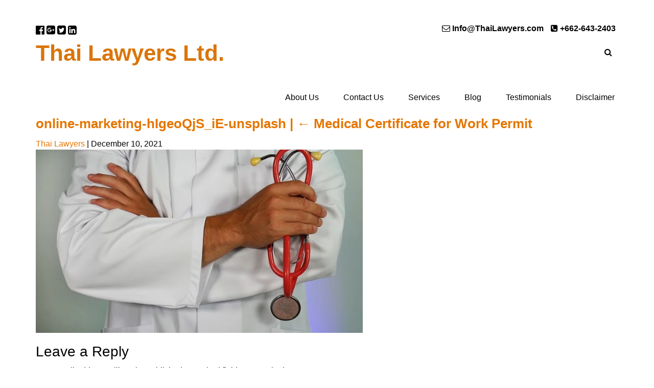

--- FILE ---
content_type: text/html; charset=UTF-8
request_url: https://thailawyers.com/medical-certificate-for-work-permit/online-marketing-higeoqjs_ie-unsplash/
body_size: 12930
content:
<!DOCTYPE html>
<html lang="en-US">
<head>
<script type="text/javascript">
	(function(i,s,o,g,r,a,m){i['GoogleAnalyticsObject']=r;i[r]=i[r]||function(){
	(i[r].q=i[r].q||[]).push(arguments)},i[r].l=1*new Date();a=s.createElement(o),
	m=s.getElementsByTagName(o)[0];a.async=1;a.src=g;m.parentNode.insertBefore(a,m)
	})(window,document,'script','//www.google-analytics.com/analytics.js','ga');
	ga('create', 'UA-26469667-8', 'auto');
 
	ga('send', 'pageview');
</script>
	<meta charset="UTF-8" />
	<meta name="viewport" content="width=device-width, initial-scale=1.0">
	<link rel="apple-touch-icon" sizes="57x57" href="https://thailawyers.com/wp-content/themes/thailawyers/favicon/apple-icon-57x57.png">
	<link rel="apple-touch-icon" sizes="60x60" href="https://thailawyers.com/wp-content/themes/thailawyers/favicon/apple-icon-60x60.png">
	<link rel="apple-touch-icon" sizes="72x72" href="https://thailawyers.com/wp-content/themes/thailawyers/favicon/apple-icon-72x72.png">
	<link rel="apple-touch-icon" sizes="76x76" href="https://thailawyers.com/wp-content/themes/thailawyers/favicon/apple-icon-76x76.png">
	<link rel="apple-touch-icon" sizes="114x114" href="https://thailawyers.com/wp-content/themes/thailawyers/favicon/apple-icon-114x114.png">
	<link rel="apple-touch-icon" sizes="120x120" href="https://thailawyers.com/wp-content/themes/thailawyers/favicon/apple-icon-120x120.png">
	<link rel="apple-touch-icon" sizes="144x144" href="https://thailawyers.com/wp-content/themes/thailawyers/favicon/apple-icon-144x144.png">
	<link rel="apple-touch-icon" sizes="152x152" href="https://thailawyers.com/wp-content/themes/thailawyers/favicon/apple-icon-152x152.png">
	<link rel="apple-touch-icon" sizes="180x180" href="https://thailawyers.com/wp-content/themes/thailawyers/favicon/apple-icon-180x180.png">
	<link rel="icon" type="image/png" sizes="192x192"  href="https://thailawyers.com/wp-content/themes/thailawyers/favicon/android-icon-192x192.png">
	<link rel="icon" type="image/png" sizes="32x32" href="https://thailawyers.com/wp-content/themes/thailawyers/favicon/favicon-32x32.png">
	<link rel="icon" type="image/png" sizes="96x96" href="https://thailawyers.com/wp-content/themes/thailawyers/favicon/favicon-96x96.png">
	<link rel="icon" type="image/png" sizes="16x16" href="https://thailawyers.com/wp-content/themes/thailawyers/favicon/favicon-16x16.png">
	<link rel="manifest" href="https://thailawyers.com/wp-content/themes/thailawyers/favicon/manifest.json">
	<meta name="msapplication-TileColor" content="#ffffff">
	<meta name="msapplication-TileImage" content="https://thailawyers.com/wp-content/themes/thailawyers/favicon/ms-icon-144x144.png">
	<meta name="theme-color" content="#ffffff">
  
	<script type="text/javascript" src="https://cdnjs.cloudflare.com/ajax/libs/jquery/3.1.0/jquery.min.js"></script>
	<script>!function(e,c){e[c]=e[c]+(e[c]&&" ")+"quform-js"}(document.documentElement,"className");</script><meta name='robots' content='index, follow, max-image-preview:large, max-snippet:-1, max-video-preview:-1' />

	<!-- This site is optimized with the Yoast SEO plugin v26.7 - https://yoast.com/wordpress/plugins/seo/ -->
	<title>online-marketing-hIgeoQjS_iE-unsplash - Thai Lawyers</title>
	<link rel="canonical" href="https://thailawyers.com/medical-certificate-for-work-permit/online-marketing-higeoqjs_ie-unsplash/" />
	<meta property="og:locale" content="en_US" />
	<meta property="og:type" content="article" />
	<meta property="og:title" content="online-marketing-hIgeoQjS_iE-unsplash - Thai Lawyers" />
	<meta property="og:url" content="https://thailawyers.com/medical-certificate-for-work-permit/online-marketing-higeoqjs_ie-unsplash/" />
	<meta property="og:site_name" content="Thai Lawyers" />
	<meta property="og:image" content="https://thailawyers.com/medical-certificate-for-work-permit/online-marketing-higeoqjs_ie-unsplash" />
	<meta property="og:image:width" content="750" />
	<meta property="og:image:height" content="421" />
	<meta property="og:image:type" content="image/jpeg" />
	<meta name="twitter:card" content="summary_large_image" />
	<script type="application/ld+json" class="yoast-schema-graph">{"@context":"https://schema.org","@graph":[{"@type":"WebPage","@id":"https://thailawyers.com/medical-certificate-for-work-permit/online-marketing-higeoqjs_ie-unsplash/","url":"https://thailawyers.com/medical-certificate-for-work-permit/online-marketing-higeoqjs_ie-unsplash/","name":"online-marketing-hIgeoQjS_iE-unsplash - Thai Lawyers","isPartOf":{"@id":"https://thailawyers.com/#website"},"primaryImageOfPage":{"@id":"https://thailawyers.com/medical-certificate-for-work-permit/online-marketing-higeoqjs_ie-unsplash/#primaryimage"},"image":{"@id":"https://thailawyers.com/medical-certificate-for-work-permit/online-marketing-higeoqjs_ie-unsplash/#primaryimage"},"thumbnailUrl":"https://thailawyers.com/wp-content/uploads/2021/12/online-marketing-hIgeoQjS_iE-unsplash.jpg","datePublished":"2021-12-10T06:40:40+00:00","breadcrumb":{"@id":"https://thailawyers.com/medical-certificate-for-work-permit/online-marketing-higeoqjs_ie-unsplash/#breadcrumb"},"inLanguage":"en-US","potentialAction":[{"@type":"ReadAction","target":["https://thailawyers.com/medical-certificate-for-work-permit/online-marketing-higeoqjs_ie-unsplash/"]}]},{"@type":"ImageObject","inLanguage":"en-US","@id":"https://thailawyers.com/medical-certificate-for-work-permit/online-marketing-higeoqjs_ie-unsplash/#primaryimage","url":"https://thailawyers.com/wp-content/uploads/2021/12/online-marketing-hIgeoQjS_iE-unsplash.jpg","contentUrl":"https://thailawyers.com/wp-content/uploads/2021/12/online-marketing-hIgeoQjS_iE-unsplash.jpg","width":750,"height":421},{"@type":"BreadcrumbList","@id":"https://thailawyers.com/medical-certificate-for-work-permit/online-marketing-higeoqjs_ie-unsplash/#breadcrumb","itemListElement":[{"@type":"ListItem","position":1,"name":"Home","item":"https://thailawyers.com/"},{"@type":"ListItem","position":2,"name":"Medical Certificate for Work Permit","item":"https://thailawyers.com/medical-certificate-for-work-permit/"},{"@type":"ListItem","position":3,"name":"online-marketing-hIgeoQjS_iE-unsplash"}]},{"@type":"WebSite","@id":"https://thailawyers.com/#website","url":"https://thailawyers.com/","name":"Thai Lawyers","description":"Lawyers for BOI, foreign business and company regsitration","potentialAction":[{"@type":"SearchAction","target":{"@type":"EntryPoint","urlTemplate":"https://thailawyers.com/?s={search_term_string}"},"query-input":{"@type":"PropertyValueSpecification","valueRequired":true,"valueName":"search_term_string"}}],"inLanguage":"en-US"}]}</script>
	<!-- / Yoast SEO plugin. -->


<link rel="alternate" type="application/rss+xml" title="Thai Lawyers &raquo; Feed" href="https://thailawyers.com/feed/" />
<link rel="alternate" type="application/rss+xml" title="Thai Lawyers &raquo; Comments Feed" href="https://thailawyers.com/comments/feed/" />
<link rel="alternate" type="application/rss+xml" title="Thai Lawyers &raquo; online-marketing-hIgeoQjS_iE-unsplash Comments Feed" href="https://thailawyers.com/medical-certificate-for-work-permit/online-marketing-higeoqjs_ie-unsplash/feed/" />
<link rel="alternate" title="oEmbed (JSON)" type="application/json+oembed" href="https://thailawyers.com/wp-json/oembed/1.0/embed?url=https%3A%2F%2Fthailawyers.com%2Fmedical-certificate-for-work-permit%2Fonline-marketing-higeoqjs_ie-unsplash%2F" />
<link rel="alternate" title="oEmbed (XML)" type="text/xml+oembed" href="https://thailawyers.com/wp-json/oembed/1.0/embed?url=https%3A%2F%2Fthailawyers.com%2Fmedical-certificate-for-work-permit%2Fonline-marketing-higeoqjs_ie-unsplash%2F&#038;format=xml" />
		<!-- This site uses the Google Analytics by ExactMetrics plugin v8.11.1 - Using Analytics tracking - https://www.exactmetrics.com/ -->
		<!-- Note: ExactMetrics is not currently configured on this site. The site owner needs to authenticate with Google Analytics in the ExactMetrics settings panel. -->
					<!-- No tracking code set -->
				<!-- / Google Analytics by ExactMetrics -->
		<style id='wp-img-auto-sizes-contain-inline-css' type='text/css'>
img:is([sizes=auto i],[sizes^="auto," i]){contain-intrinsic-size:3000px 1500px}
/*# sourceURL=wp-img-auto-sizes-contain-inline-css */
</style>

<style id='wp-emoji-styles-inline-css' type='text/css'>

	img.wp-smiley, img.emoji {
		display: inline !important;
		border: none !important;
		box-shadow: none !important;
		height: 1em !important;
		width: 1em !important;
		margin: 0 0.07em !important;
		vertical-align: -0.1em !important;
		background: none !important;
		padding: 0 !important;
	}
/*# sourceURL=wp-emoji-styles-inline-css */
</style>
<link rel='stylesheet' id='wp-block-library-css' href='https://thailawyers.com/wp-includes/css/dist/block-library/style.min.css?ver=6.9' type='text/css' media='all' />
<style id='global-styles-inline-css' type='text/css'>
:root{--wp--preset--aspect-ratio--square: 1;--wp--preset--aspect-ratio--4-3: 4/3;--wp--preset--aspect-ratio--3-4: 3/4;--wp--preset--aspect-ratio--3-2: 3/2;--wp--preset--aspect-ratio--2-3: 2/3;--wp--preset--aspect-ratio--16-9: 16/9;--wp--preset--aspect-ratio--9-16: 9/16;--wp--preset--color--black: #000000;--wp--preset--color--cyan-bluish-gray: #abb8c3;--wp--preset--color--white: #ffffff;--wp--preset--color--pale-pink: #f78da7;--wp--preset--color--vivid-red: #cf2e2e;--wp--preset--color--luminous-vivid-orange: #ff6900;--wp--preset--color--luminous-vivid-amber: #fcb900;--wp--preset--color--light-green-cyan: #7bdcb5;--wp--preset--color--vivid-green-cyan: #00d084;--wp--preset--color--pale-cyan-blue: #8ed1fc;--wp--preset--color--vivid-cyan-blue: #0693e3;--wp--preset--color--vivid-purple: #9b51e0;--wp--preset--gradient--vivid-cyan-blue-to-vivid-purple: linear-gradient(135deg,rgb(6,147,227) 0%,rgb(155,81,224) 100%);--wp--preset--gradient--light-green-cyan-to-vivid-green-cyan: linear-gradient(135deg,rgb(122,220,180) 0%,rgb(0,208,130) 100%);--wp--preset--gradient--luminous-vivid-amber-to-luminous-vivid-orange: linear-gradient(135deg,rgb(252,185,0) 0%,rgb(255,105,0) 100%);--wp--preset--gradient--luminous-vivid-orange-to-vivid-red: linear-gradient(135deg,rgb(255,105,0) 0%,rgb(207,46,46) 100%);--wp--preset--gradient--very-light-gray-to-cyan-bluish-gray: linear-gradient(135deg,rgb(238,238,238) 0%,rgb(169,184,195) 100%);--wp--preset--gradient--cool-to-warm-spectrum: linear-gradient(135deg,rgb(74,234,220) 0%,rgb(151,120,209) 20%,rgb(207,42,186) 40%,rgb(238,44,130) 60%,rgb(251,105,98) 80%,rgb(254,248,76) 100%);--wp--preset--gradient--blush-light-purple: linear-gradient(135deg,rgb(255,206,236) 0%,rgb(152,150,240) 100%);--wp--preset--gradient--blush-bordeaux: linear-gradient(135deg,rgb(254,205,165) 0%,rgb(254,45,45) 50%,rgb(107,0,62) 100%);--wp--preset--gradient--luminous-dusk: linear-gradient(135deg,rgb(255,203,112) 0%,rgb(199,81,192) 50%,rgb(65,88,208) 100%);--wp--preset--gradient--pale-ocean: linear-gradient(135deg,rgb(255,245,203) 0%,rgb(182,227,212) 50%,rgb(51,167,181) 100%);--wp--preset--gradient--electric-grass: linear-gradient(135deg,rgb(202,248,128) 0%,rgb(113,206,126) 100%);--wp--preset--gradient--midnight: linear-gradient(135deg,rgb(2,3,129) 0%,rgb(40,116,252) 100%);--wp--preset--font-size--small: 13px;--wp--preset--font-size--medium: 20px;--wp--preset--font-size--large: 36px;--wp--preset--font-size--x-large: 42px;--wp--preset--spacing--20: 0.44rem;--wp--preset--spacing--30: 0.67rem;--wp--preset--spacing--40: 1rem;--wp--preset--spacing--50: 1.5rem;--wp--preset--spacing--60: 2.25rem;--wp--preset--spacing--70: 3.38rem;--wp--preset--spacing--80: 5.06rem;--wp--preset--shadow--natural: 6px 6px 9px rgba(0, 0, 0, 0.2);--wp--preset--shadow--deep: 12px 12px 50px rgba(0, 0, 0, 0.4);--wp--preset--shadow--sharp: 6px 6px 0px rgba(0, 0, 0, 0.2);--wp--preset--shadow--outlined: 6px 6px 0px -3px rgb(255, 255, 255), 6px 6px rgb(0, 0, 0);--wp--preset--shadow--crisp: 6px 6px 0px rgb(0, 0, 0);}:where(.is-layout-flex){gap: 0.5em;}:where(.is-layout-grid){gap: 0.5em;}body .is-layout-flex{display: flex;}.is-layout-flex{flex-wrap: wrap;align-items: center;}.is-layout-flex > :is(*, div){margin: 0;}body .is-layout-grid{display: grid;}.is-layout-grid > :is(*, div){margin: 0;}:where(.wp-block-columns.is-layout-flex){gap: 2em;}:where(.wp-block-columns.is-layout-grid){gap: 2em;}:where(.wp-block-post-template.is-layout-flex){gap: 1.25em;}:where(.wp-block-post-template.is-layout-grid){gap: 1.25em;}.has-black-color{color: var(--wp--preset--color--black) !important;}.has-cyan-bluish-gray-color{color: var(--wp--preset--color--cyan-bluish-gray) !important;}.has-white-color{color: var(--wp--preset--color--white) !important;}.has-pale-pink-color{color: var(--wp--preset--color--pale-pink) !important;}.has-vivid-red-color{color: var(--wp--preset--color--vivid-red) !important;}.has-luminous-vivid-orange-color{color: var(--wp--preset--color--luminous-vivid-orange) !important;}.has-luminous-vivid-amber-color{color: var(--wp--preset--color--luminous-vivid-amber) !important;}.has-light-green-cyan-color{color: var(--wp--preset--color--light-green-cyan) !important;}.has-vivid-green-cyan-color{color: var(--wp--preset--color--vivid-green-cyan) !important;}.has-pale-cyan-blue-color{color: var(--wp--preset--color--pale-cyan-blue) !important;}.has-vivid-cyan-blue-color{color: var(--wp--preset--color--vivid-cyan-blue) !important;}.has-vivid-purple-color{color: var(--wp--preset--color--vivid-purple) !important;}.has-black-background-color{background-color: var(--wp--preset--color--black) !important;}.has-cyan-bluish-gray-background-color{background-color: var(--wp--preset--color--cyan-bluish-gray) !important;}.has-white-background-color{background-color: var(--wp--preset--color--white) !important;}.has-pale-pink-background-color{background-color: var(--wp--preset--color--pale-pink) !important;}.has-vivid-red-background-color{background-color: var(--wp--preset--color--vivid-red) !important;}.has-luminous-vivid-orange-background-color{background-color: var(--wp--preset--color--luminous-vivid-orange) !important;}.has-luminous-vivid-amber-background-color{background-color: var(--wp--preset--color--luminous-vivid-amber) !important;}.has-light-green-cyan-background-color{background-color: var(--wp--preset--color--light-green-cyan) !important;}.has-vivid-green-cyan-background-color{background-color: var(--wp--preset--color--vivid-green-cyan) !important;}.has-pale-cyan-blue-background-color{background-color: var(--wp--preset--color--pale-cyan-blue) !important;}.has-vivid-cyan-blue-background-color{background-color: var(--wp--preset--color--vivid-cyan-blue) !important;}.has-vivid-purple-background-color{background-color: var(--wp--preset--color--vivid-purple) !important;}.has-black-border-color{border-color: var(--wp--preset--color--black) !important;}.has-cyan-bluish-gray-border-color{border-color: var(--wp--preset--color--cyan-bluish-gray) !important;}.has-white-border-color{border-color: var(--wp--preset--color--white) !important;}.has-pale-pink-border-color{border-color: var(--wp--preset--color--pale-pink) !important;}.has-vivid-red-border-color{border-color: var(--wp--preset--color--vivid-red) !important;}.has-luminous-vivid-orange-border-color{border-color: var(--wp--preset--color--luminous-vivid-orange) !important;}.has-luminous-vivid-amber-border-color{border-color: var(--wp--preset--color--luminous-vivid-amber) !important;}.has-light-green-cyan-border-color{border-color: var(--wp--preset--color--light-green-cyan) !important;}.has-vivid-green-cyan-border-color{border-color: var(--wp--preset--color--vivid-green-cyan) !important;}.has-pale-cyan-blue-border-color{border-color: var(--wp--preset--color--pale-cyan-blue) !important;}.has-vivid-cyan-blue-border-color{border-color: var(--wp--preset--color--vivid-cyan-blue) !important;}.has-vivid-purple-border-color{border-color: var(--wp--preset--color--vivid-purple) !important;}.has-vivid-cyan-blue-to-vivid-purple-gradient-background{background: var(--wp--preset--gradient--vivid-cyan-blue-to-vivid-purple) !important;}.has-light-green-cyan-to-vivid-green-cyan-gradient-background{background: var(--wp--preset--gradient--light-green-cyan-to-vivid-green-cyan) !important;}.has-luminous-vivid-amber-to-luminous-vivid-orange-gradient-background{background: var(--wp--preset--gradient--luminous-vivid-amber-to-luminous-vivid-orange) !important;}.has-luminous-vivid-orange-to-vivid-red-gradient-background{background: var(--wp--preset--gradient--luminous-vivid-orange-to-vivid-red) !important;}.has-very-light-gray-to-cyan-bluish-gray-gradient-background{background: var(--wp--preset--gradient--very-light-gray-to-cyan-bluish-gray) !important;}.has-cool-to-warm-spectrum-gradient-background{background: var(--wp--preset--gradient--cool-to-warm-spectrum) !important;}.has-blush-light-purple-gradient-background{background: var(--wp--preset--gradient--blush-light-purple) !important;}.has-blush-bordeaux-gradient-background{background: var(--wp--preset--gradient--blush-bordeaux) !important;}.has-luminous-dusk-gradient-background{background: var(--wp--preset--gradient--luminous-dusk) !important;}.has-pale-ocean-gradient-background{background: var(--wp--preset--gradient--pale-ocean) !important;}.has-electric-grass-gradient-background{background: var(--wp--preset--gradient--electric-grass) !important;}.has-midnight-gradient-background{background: var(--wp--preset--gradient--midnight) !important;}.has-small-font-size{font-size: var(--wp--preset--font-size--small) !important;}.has-medium-font-size{font-size: var(--wp--preset--font-size--medium) !important;}.has-large-font-size{font-size: var(--wp--preset--font-size--large) !important;}.has-x-large-font-size{font-size: var(--wp--preset--font-size--x-large) !important;}
/*# sourceURL=global-styles-inline-css */
</style>

<style id='classic-theme-styles-inline-css' type='text/css'>
/*! This file is auto-generated */
.wp-block-button__link{color:#fff;background-color:#32373c;border-radius:9999px;box-shadow:none;text-decoration:none;padding:calc(.667em + 2px) calc(1.333em + 2px);font-size:1.125em}.wp-block-file__button{background:#32373c;color:#fff;text-decoration:none}
/*# sourceURL=/wp-includes/css/classic-themes.min.css */
</style>
<link rel='stylesheet' id='rs-plugin-settings-css' href='https://thailawyers.com/wp-content/plugins/revslider/public/assets/css/rs6.css?ver=6.2.17' type='text/css' media='all' />
<style id='rs-plugin-settings-inline-css' type='text/css'>
#rs-demo-id {}
/*# sourceURL=rs-plugin-settings-inline-css */
</style>
<link rel='stylesheet' id='quform-css' href='https://thailawyers.com/wp-content/plugins/quform/cache/quform.css?ver=1768879902' type='text/css' media='all' />
<link rel='stylesheet' id='bsf-Defaults-css' href='https://thailawyers.com/wp-content/uploads/smile_fonts/Defaults/Defaults.css?ver=3.19.12' type='text/css' media='all' />
<script type="text/javascript" src="https://thailawyers.com/wp-includes/js/jquery/jquery.min.js?ver=3.7.1" id="jquery-core-js"></script>
<script type="text/javascript" src="https://thailawyers.com/wp-includes/js/jquery/jquery-migrate.min.js?ver=3.4.1" id="jquery-migrate-js"></script>
<script type="text/javascript" src="https://thailawyers.com/wp-content/plugins/revslider/public/assets/js/rbtools.min.js?ver=6.2.17" id="tp-tools-js"></script>
<script type="text/javascript" src="https://thailawyers.com/wp-content/plugins/revslider/public/assets/js/rs6.min.js?ver=6.2.17" id="revmin-js"></script>
<link rel="https://api.w.org/" href="https://thailawyers.com/wp-json/" /><link rel="alternate" title="JSON" type="application/json" href="https://thailawyers.com/wp-json/wp/v2/media/2381" /><link rel="EditURI" type="application/rsd+xml" title="RSD" href="https://thailawyers.com/xmlrpc.php?rsd" />
<meta name="generator" content="WordPress 6.9" />
<link rel='shortlink' href='https://thailawyers.com/?p=2381' />
<meta name="generator" content="Powered by WPBakery Page Builder - drag and drop page builder for WordPress."/>
<meta name="generator" content="Powered by Slider Revolution 6.2.17 - responsive, Mobile-Friendly Slider Plugin for WordPress with comfortable drag and drop interface." />
<script type="text/javascript">function setREVStartSize(e){
			//window.requestAnimationFrame(function() {				 
				window.RSIW = window.RSIW===undefined ? window.innerWidth : window.RSIW;	
				window.RSIH = window.RSIH===undefined ? window.innerHeight : window.RSIH;	
				try {								
					var pw = document.getElementById(e.c).parentNode.offsetWidth,
						newh;
					pw = pw===0 || isNaN(pw) ? window.RSIW : pw;
					e.tabw = e.tabw===undefined ? 0 : parseInt(e.tabw);
					e.thumbw = e.thumbw===undefined ? 0 : parseInt(e.thumbw);
					e.tabh = e.tabh===undefined ? 0 : parseInt(e.tabh);
					e.thumbh = e.thumbh===undefined ? 0 : parseInt(e.thumbh);
					e.tabhide = e.tabhide===undefined ? 0 : parseInt(e.tabhide);
					e.thumbhide = e.thumbhide===undefined ? 0 : parseInt(e.thumbhide);
					e.mh = e.mh===undefined || e.mh=="" || e.mh==="auto" ? 0 : parseInt(e.mh,0);		
					if(e.layout==="fullscreen" || e.l==="fullscreen") 						
						newh = Math.max(e.mh,window.RSIH);					
					else{					
						e.gw = Array.isArray(e.gw) ? e.gw : [e.gw];
						for (var i in e.rl) if (e.gw[i]===undefined || e.gw[i]===0) e.gw[i] = e.gw[i-1];					
						e.gh = e.el===undefined || e.el==="" || (Array.isArray(e.el) && e.el.length==0)? e.gh : e.el;
						e.gh = Array.isArray(e.gh) ? e.gh : [e.gh];
						for (var i in e.rl) if (e.gh[i]===undefined || e.gh[i]===0) e.gh[i] = e.gh[i-1];
											
						var nl = new Array(e.rl.length),
							ix = 0,						
							sl;					
						e.tabw = e.tabhide>=pw ? 0 : e.tabw;
						e.thumbw = e.thumbhide>=pw ? 0 : e.thumbw;
						e.tabh = e.tabhide>=pw ? 0 : e.tabh;
						e.thumbh = e.thumbhide>=pw ? 0 : e.thumbh;					
						for (var i in e.rl) nl[i] = e.rl[i]<window.RSIW ? 0 : e.rl[i];
						sl = nl[0];									
						for (var i in nl) if (sl>nl[i] && nl[i]>0) { sl = nl[i]; ix=i;}															
						var m = pw>(e.gw[ix]+e.tabw+e.thumbw) ? 1 : (pw-(e.tabw+e.thumbw)) / (e.gw[ix]);					
						newh =  (e.gh[ix] * m) + (e.tabh + e.thumbh);
					}				
					if(window.rs_init_css===undefined) window.rs_init_css = document.head.appendChild(document.createElement("style"));					
					document.getElementById(e.c).height = newh+"px";
					window.rs_init_css.innerHTML += "#"+e.c+"_wrapper { height: "+newh+"px }";				
				} catch(e){
					console.log("Failure at Presize of Slider:" + e)
				}					   
			//});
		  };</script>
		<style type="text/css" id="wp-custom-css">
			.responsive {
    width: 100%;
    height: auto;
}
		</style>
		<noscript><style> .wpb_animate_when_almost_visible { opacity: 1; }</style></noscript><link rel='stylesheet' id='js_composer_front-css' href='https://thailawyers.com/wp-content/plugins/js_composer/assets/css/js_composer.min.css?ver=6.10.0' type='text/css' media='all' />
</head>
<body class="attachment wp-singular attachment-template-default single single-attachment postid-2381 attachmentid-2381 attachment-jpeg wp-theme-thailawyers wpb-js-composer js-comp-ver-6.10.0 vc_responsive">
	<div id="wrapper" class="hfeed">
		<header id="header" role="banner"> 
			<div class="container">
				<div class="row">
				  <div class="col-md-6">
					<section id="branding">
            <div class="header-socials">
              <a href="https://www.facebook.com/pages/Thailand-Company-Registration/739278522792128/" /><i class="fa fa-facebook-official" aria-hidden="true"></i></a> <a href="https://plus.google.com/u/0/b/115906387606024079452/115906387606024079452" /><i class="fa fa-google-plus-square" aria-hidden="true"></i></a> <a href="https://twitter.com/LawyersofThai/" /><i class="fa fa-twitter-square" aria-hidden="true"></i></a> <a href="https://www.linkedin.com/company/thai-lawyers-ltd-?trk=biz-companies-cym/" /><i class="fa fa-linkedin-square" aria-hidden="true"></i></a>
     				 </div>
					  <div id="site-title">
						<a href="https://thailawyers.com" title="Thao Lawyers" class="brand">Thai Lawyers Ltd.</a>
					  </div>
					</section>
				  </div>
				  <div class="col-md-6 right-col">
            <div class="header-contacts">
              <a href="mailto:info@thailawyers.com"><i class="fa fa-envelope-o" aria-hidden="true"></i> Info@ThaiLawyers.com</a>
              <a href="tel:+6626432403"><i class="fa fa-phone-square" aria-hidden="true"></i> +662-643-2403</a>
            </div>
            <div class="search-btn">
<div class="search-trigger"></div>
<form role="search" method="get" id="searchform" class="searchform" action="https://thailawyers.com">
  <div>
    <input type="text" value="" name="s" id="s">
    <input type="submit" id="searchsubmit" value="Search">
  </div>
</form>
            </div>
				  </div>
				</div>
				<div class="main-menu-con">
					<div class="responsive-menu"></div>
					<div class="container">
						<nav id="menu" role="navigation">
							<div class="menu-main-menu-container"><ul id="menu-main-menu" class="menu"><li id="menu-item-1492" class="menu-item menu-item-type-post_type menu-item-object-page menu-item-1492"><a href="https://thailawyers.com/about-us/">About Us</a></li>
<li id="menu-item-1493" class="menu-item menu-item-type-post_type menu-item-object-page menu-item-1493"><a href="https://thailawyers.com/contact-us/">Contact Us</a></li>
<li id="menu-item-1494" class="menu-item menu-item-type-post_type menu-item-object-page menu-item-1494"><a href="https://thailawyers.com/services/">Services</a></li>
<li id="menu-item-1512" class="menu-item menu-item-type-post_type menu-item-object-page current_page_parent menu-item-1512"><a href="https://thailawyers.com/blog/">Blog</a></li>
<li id="menu-item-1495" class="menu-item menu-item-type-post_type menu-item-object-page menu-item-1495"><a href="https://thailawyers.com/boi-testimonials/">Testimonials</a></li>
<li id="menu-item-1513" class="menu-item menu-item-type-post_type menu-item-object-page menu-item-1513"><a href="https://thailawyers.com/disclaimer/">Disclaimer</a></li>
</ul></div>						</nav>
					</div>
				</div>
			</div>
		</header>
		<div class="container main-content-con"><section id="content" role="main">
<header class="header">
<h1 class="entry-title">online-marketing-hIgeoQjS_iE-unsplash <span class="meta-sep">|</span> <a href="https://thailawyers.com/medical-certificate-for-work-permit/" title="Return to Medical Certificate for Work Permit" rev="attachment"><span class="meta-nav">&larr; </span>Medical Certificate for Work Permit</a></h1> <section class="entry-meta">
<span class="author vcard"><a href="https://thailawyers.com/author/lawyers-admin/" title="Posts by Thai Lawyers" rel="author">Thai Lawyers</a></span>
<span class="meta-sep"> | </span>
<span class="entry-date">December 10, 2021</span>
</section></header>
<article id="post-2381" class="post-2381 attachment type-attachment status-inherit hentry">
<header class="header">
<nav id="nav-above" class="navigation" role="navigation">
<div class="nav-previous"></div>
<div class="nav-next"></div>
</nav>
</header>
<section class="entry-content">
<div class="entry-attachment">
<p class="attachment"><a href="https://thailawyers.com/wp-content/uploads/2021/12/online-marketing-hIgeoQjS_iE-unsplash.jpg" title="online-marketing-hIgeoQjS_iE-unsplash" rel="attachment"><img src="https://thailawyers.com/wp-content/uploads/2021/12/online-marketing-hIgeoQjS_iE-unsplash.jpg" width="640" height="359" class="attachment-medium" alt="" /></a></p>
</div>
<div class="entry-caption"></div>
</section>
</article>
<section id="comments">
	<div id="respond" class="comment-respond">
		<h3 id="reply-title" class="comment-reply-title">Leave a Reply <small><a rel="nofollow" id="cancel-comment-reply-link" href="/medical-certificate-for-work-permit/online-marketing-higeoqjs_ie-unsplash/#respond" style="display:none;">Cancel reply</a></small></h3><form action="https://thailawyers.com/wp-comments-post.php" method="post" id="commentform" class="comment-form"><p class="comment-notes"><span id="email-notes">Your email address will not be published.</span> <span class="required-field-message">Required fields are marked <span class="required">*</span></span></p><p class="comment-form-comment"><label for="comment">Comment <span class="required">*</span></label> <textarea id="comment" name="comment" cols="45" rows="8" maxlength="65525" required="required"></textarea></p><p class="comment-form-author"><label for="author">Name <span class="required">*</span></label> <input id="author" name="author" type="text" value="" size="30" maxlength="245" autocomplete="name" required="required" /></p>
<p class="comment-form-email"><label for="email">Email <span class="required">*</span></label> <input id="email" name="email" type="text" value="" size="30" maxlength="100" aria-describedby="email-notes" autocomplete="email" required="required" /></p>
<p class="comment-form-url"><label for="url">Website</label> <input id="url" name="url" type="text" value="" size="30" maxlength="200" autocomplete="url" /></p>
<p class="comment-form-cookies-consent"><input id="wp-comment-cookies-consent" name="wp-comment-cookies-consent" type="checkbox" value="yes" /> <label for="wp-comment-cookies-consent">Save my name, email, and website in this browser for the next time I comment.</label></p>
<p class="form-submit"><input name="submit" type="submit" id="submit" class="submit" value="Post Comment" /> <input type='hidden' name='comment_post_ID' value='2381' id='comment_post_ID' />
<input type='hidden' name='comment_parent' id='comment_parent' value='0' />
</p></form>	</div><!-- #respond -->
	</section></section>
<aside id="sidebar" role="complementary">
<div id="primary" class="widget-area">
<ul class="xoxo">

		<li id="recent-posts-2" class="widget-container widget_recent_entries">
		<h3 class="widget-title">Recent Articles</h3>
		<ul>
											<li>
					<a href="https://thailawyers.com/investment-in-electric-vehicle-battery-service-centers-in-thailand/"><strong>Investment in Electric Vehicle Battery Service Centers in Thailand</strong></a>
									</li>
											<li>
					<a href="https://thailawyers.com/thailand-visa-exemption-60-days-permit-of-stay/"><strong>Thailand Visa Exemption (60 days permit of stay)</strong></a>
									</li>
											<li>
					<a href="https://thailawyers.com/boi-promotion-for-modification-of-software-digital-platforms-or-digital-content/"><strong>BOI Promotion for Modification of Software, Digital Platforms or Digital Content</strong></a>
									</li>
											<li>
					<a href="https://thailawyers.com/manufacture-of-machinery-equipment-and-parts-and-or-repair-of-mould-and-die/">Manufacture of Machinery, Equipment and Parts And/or Repair of Mould and Die</a>
									</li>
											<li>
					<a href="https://thailawyers.com/types-of-health-massage-and-health-spa-businesses/"><strong>Types of Health Massage and Health Spa Businesses</strong></a>
									</li>
					</ul>

		</li><li id="categories-2" class="widget-container widget_categories"><h3 class="widget-title">Articles by Categories</h3>
			<ul>
					<li class="cat-item cat-item-1"><a href="https://thailawyers.com/category/doing-business-in-thailand/">Doing Business in Thailand</a>
</li>
	<li class="cat-item cat-item-10"><a href="https://thailawyers.com/category/factories-in-thailand/">Factories in Thailand</a>
</li>
	<li class="cat-item cat-item-5"><a href="https://thailawyers.com/category/foreign-business-in-thailand/">Foreign Business in Thailand</a>
</li>
	<li class="cat-item cat-item-8"><a href="https://thailawyers.com/category/land-ownership-by-foreigners/">Land Ownership by Foreigners</a>
</li>
	<li class="cat-item cat-item-9"><a href="https://thailawyers.com/category/thai-limited-company/">Thai Limited Company</a>
</li>
	<li class="cat-item cat-item-4"><a href="https://thailawyers.com/category/thailand-boi/">Thailand BOI</a>
</li>
	<li class="cat-item cat-item-7"><a href="https://thailawyers.com/category/thailand-labor-law/">Thailand Labour Law</a>
</li>
	<li class="cat-item cat-item-6"><a href="https://thailawyers.com/category/work-permit-and-visa/">Work Permit and Visa</a>
</li>
			</ul>

			</li></ul>
</div>
</aside>			<div class="clear"></div>
		</div>
		<footer id="footer" role="contentinfo">
			<div class="container">
				<section class="wpb-content-wrapper"><div class="vc_row wpb_row vc_row-fluid"><div class="wpb_column vc_column_container vc_col-sm-12"><div class="vc_column-inner"><div class="wpb_wrapper"><div  class="vc_wp_custommenu wpb_content_element"><div class="widget widget_nav_menu"><div class="menu-main-menu-container"><ul id="menu-main-menu-1" class="menu"><li class="menu-item menu-item-type-post_type menu-item-object-page menu-item-1492"><a href="https://thailawyers.com/about-us/">About Us</a></li>
<li class="menu-item menu-item-type-post_type menu-item-object-page menu-item-1493"><a href="https://thailawyers.com/contact-us/">Contact Us</a></li>
<li class="menu-item menu-item-type-post_type menu-item-object-page menu-item-1494"><a href="https://thailawyers.com/services/">Services</a></li>
<li class="menu-item menu-item-type-post_type menu-item-object-page current_page_parent menu-item-1512"><a href="https://thailawyers.com/blog/">Blog</a></li>
<li class="menu-item menu-item-type-post_type menu-item-object-page menu-item-1495"><a href="https://thailawyers.com/boi-testimonials/">Testimonials</a></li>
<li class="menu-item menu-item-type-post_type menu-item-object-page menu-item-1513"><a href="https://thailawyers.com/disclaimer/">Disclaimer</a></li>
</ul></div></div></div></div></div></div></div><div class="vc_row wpb_row vc_row-fluid"><div class="wpb_column vc_column_container vc_col-sm-6"><div class="vc_column-inner"><div class="wpb_wrapper">
	<div class="wpb_text_column wpb_content_element " >
		<div class="wpb_wrapper">
			<div class="row">
<div class="col-xs-1"><i class="fa fa-map-marker"> </i></div>
<div class="col-xs-11"><strong style="font-size: 18px;"> 65/62 Chamnan Phenjati Business Center Building,</strong><br />
<strong style="font-size: 18px;">6th Floor, Rama 9 Road, Huaykwang,</strong><br />
<strong style="font-size: 18px;">Bangkok 10310, Thailand</strong></div>
</div>
<div class="row">
<div class="col-xs-1"><i class="fa fa-phone-square"> </i></div>
<div class="col-xs-11"><strong style="font-size: 17px;"><a href="tel:+6626432124">+662-643-2124</a>, <a href="tel:+6626432403">+662-643-2403</a></strong></div>
</div>
<div class="row">
<div class="col-xs-1"><i class="fa fa-envelope-square"> </i></div>
<div class="col-xs-11"><strong style="font-size: 17px;"><a href="mailto:info@thailawyers.com">Info@ThaiLawyers.com</a></strong></div>
</div>

		</div>
	</div>
</div></div></div><div class="right-col wpb_column vc_column_container vc_col-sm-6"><div class="vc_column-inner"><div class="wpb_wrapper">
	<div class="wpb_raw_code wpb_content_element wpb_raw_html" >
		<div class="wpb_wrapper">
			<div class="header-socials">
					  <a href="https://www.facebook.com/pages/Thailand-Company-Registration/739278522792128"><i class="fa fa-facebook-official" aria-hidden="true"></i></a> <a href="https://plus.google.com/u/0/b/115906387606024079452/115906387606024079452/"><i class="fa fa-google-plus-square" aria-hidden="true"></i></a> <a href="https://twitter.com/LawyersofThai/"><i class="fa fa-twitter-square" aria-hidden="true"></i></a> <a href="https://www.linkedin.com/company/thai-lawyers-ltd-?trk=biz-companies-cym/"><i class="fa fa-linkedin-square" aria-hidden="true"></i></a>
					 </div>
		</div>
	</div>

	<div class="wpb_text_column wpb_content_element " >
		<div class="wpb_wrapper">
			<div id="site-title"><a class="brand" title="Thao Lawyers" href="https://thailawyers.com">Thai Lawyers Ltd.</a></div>

		</div>
	</div>
</div></div></div></div><div data-vc-full-width="true" data-vc-full-width-init="false" class="vc_row wpb_row vc_row-fluid copyrights"><div class="wpb_column vc_column_container vc_col-sm-12"><div class="vc_column-inner"><div class="wpb_wrapper">
	<div class="wpb_text_column wpb_content_element " >
		<div class="wpb_wrapper">
			<p style="text-align: center; font-size: 12px; margin: 0;">Copyrights © 2016. Thai Lawyers All Rights Reserved. <a href="http://moveaheadmedia.co.th/web-design.php" rel="nofollow">Web Design by Move Ahead Media </a> &#8211; <a href="http://moveaheadmedia.co.th/" rel="nofollow">SEO Company Bangkok</a></p>

		</div>
	</div>
</div></div></div></div><div class="vc_row-full-width vc_clearfix"></div>
</section>			</div>
		</footer>
	</div>
	<script type="speculationrules">
{"prefetch":[{"source":"document","where":{"and":[{"href_matches":"/*"},{"not":{"href_matches":["/wp-*.php","/wp-admin/*","/wp-content/uploads/*","/wp-content/*","/wp-content/plugins/*","/wp-content/themes/thailawyers/*","/*\\?(.+)"]}},{"not":{"selector_matches":"a[rel~=\"nofollow\"]"}},{"not":{"selector_matches":".no-prefetch, .no-prefetch a"}}]},"eagerness":"conservative"}]}
</script>
<script type="text/javascript" id="quform-js-extra">
/* <![CDATA[ */
var quformL10n = [];
quformL10n = {"pluginUrl":"https:\/\/thailawyers.com\/wp-content\/plugins\/quform","ajaxUrl":"https:\/\/thailawyers.com\/wp-admin\/admin-ajax.php","ajaxError":"Ajax error","errorMessageTitle":"There was a problem","removeFile":"Remove","supportPageCaching":true};
//# sourceURL=quform-js-extra
/* ]]> */
</script>
<script type="text/javascript" src="https://thailawyers.com/wp-content/plugins/quform/cache/quform.js?ver=1768879902" id="quform-js"></script>
<script type="text/javascript" src="https://thailawyers.com/wp-includes/js/comment-reply.min.js?ver=6.9" id="comment-reply-js" async="async" data-wp-strategy="async" fetchpriority="low"></script>
<script type="text/javascript" src="https://thailawyers.com/wp-content/plugins/js_composer/assets/js/dist/js_composer_front.min.js?ver=6.10.0" id="wpb_composer_front_js-js"></script>
<script id="wp-emoji-settings" type="application/json">
{"baseUrl":"https://s.w.org/images/core/emoji/17.0.2/72x72/","ext":".png","svgUrl":"https://s.w.org/images/core/emoji/17.0.2/svg/","svgExt":".svg","source":{"concatemoji":"https://thailawyers.com/wp-includes/js/wp-emoji-release.min.js?ver=6.9"}}
</script>
<script type="module">
/* <![CDATA[ */
/*! This file is auto-generated */
const a=JSON.parse(document.getElementById("wp-emoji-settings").textContent),o=(window._wpemojiSettings=a,"wpEmojiSettingsSupports"),s=["flag","emoji"];function i(e){try{var t={supportTests:e,timestamp:(new Date).valueOf()};sessionStorage.setItem(o,JSON.stringify(t))}catch(e){}}function c(e,t,n){e.clearRect(0,0,e.canvas.width,e.canvas.height),e.fillText(t,0,0);t=new Uint32Array(e.getImageData(0,0,e.canvas.width,e.canvas.height).data);e.clearRect(0,0,e.canvas.width,e.canvas.height),e.fillText(n,0,0);const a=new Uint32Array(e.getImageData(0,0,e.canvas.width,e.canvas.height).data);return t.every((e,t)=>e===a[t])}function p(e,t){e.clearRect(0,0,e.canvas.width,e.canvas.height),e.fillText(t,0,0);var n=e.getImageData(16,16,1,1);for(let e=0;e<n.data.length;e++)if(0!==n.data[e])return!1;return!0}function u(e,t,n,a){switch(t){case"flag":return n(e,"\ud83c\udff3\ufe0f\u200d\u26a7\ufe0f","\ud83c\udff3\ufe0f\u200b\u26a7\ufe0f")?!1:!n(e,"\ud83c\udde8\ud83c\uddf6","\ud83c\udde8\u200b\ud83c\uddf6")&&!n(e,"\ud83c\udff4\udb40\udc67\udb40\udc62\udb40\udc65\udb40\udc6e\udb40\udc67\udb40\udc7f","\ud83c\udff4\u200b\udb40\udc67\u200b\udb40\udc62\u200b\udb40\udc65\u200b\udb40\udc6e\u200b\udb40\udc67\u200b\udb40\udc7f");case"emoji":return!a(e,"\ud83e\u1fac8")}return!1}function f(e,t,n,a){let r;const o=(r="undefined"!=typeof WorkerGlobalScope&&self instanceof WorkerGlobalScope?new OffscreenCanvas(300,150):document.createElement("canvas")).getContext("2d",{willReadFrequently:!0}),s=(o.textBaseline="top",o.font="600 32px Arial",{});return e.forEach(e=>{s[e]=t(o,e,n,a)}),s}function r(e){var t=document.createElement("script");t.src=e,t.defer=!0,document.head.appendChild(t)}a.supports={everything:!0,everythingExceptFlag:!0},new Promise(t=>{let n=function(){try{var e=JSON.parse(sessionStorage.getItem(o));if("object"==typeof e&&"number"==typeof e.timestamp&&(new Date).valueOf()<e.timestamp+604800&&"object"==typeof e.supportTests)return e.supportTests}catch(e){}return null}();if(!n){if("undefined"!=typeof Worker&&"undefined"!=typeof OffscreenCanvas&&"undefined"!=typeof URL&&URL.createObjectURL&&"undefined"!=typeof Blob)try{var e="postMessage("+f.toString()+"("+[JSON.stringify(s),u.toString(),c.toString(),p.toString()].join(",")+"));",a=new Blob([e],{type:"text/javascript"});const r=new Worker(URL.createObjectURL(a),{name:"wpTestEmojiSupports"});return void(r.onmessage=e=>{i(n=e.data),r.terminate(),t(n)})}catch(e){}i(n=f(s,u,c,p))}t(n)}).then(e=>{for(const n in e)a.supports[n]=e[n],a.supports.everything=a.supports.everything&&a.supports[n],"flag"!==n&&(a.supports.everythingExceptFlag=a.supports.everythingExceptFlag&&a.supports[n]);var t;a.supports.everythingExceptFlag=a.supports.everythingExceptFlag&&!a.supports.flag,a.supports.everything||((t=a.source||{}).concatemoji?r(t.concatemoji):t.wpemoji&&t.twemoji&&(r(t.twemoji),r(t.wpemoji)))});
//# sourceURL=https://thailawyers.com/wp-includes/js/wp-emoji-loader.min.js
/* ]]> */
</script>
	<link href='https://fonts.googleapis.com/css?family=Montserrat:400,700' rel='stylesheet' type='text/css'>
	<link rel="stylesheet" href="https://cdnjs.cloudflare.com/ajax/libs/font-awesome/4.6.3/css/font-awesome.min.css">
	<link rel="stylesheet" href="https://cdnjs.cloudflare.com/ajax/libs/SlickNav/1.0.7/slicknav.min.css">
	<link rel="stylesheet" href="https://thailawyers.com/wp-content/themes/thailawyers/bootstrap/css/bootstrap.min.css">
	<link rel="stylesheet" href="https://thailawyers.com/wp-content/themes/thailawyers/bootstrap/css/bootstrap-theme.min.css">
	<link rel="stylesheet" type="text/css" href="https://thailawyers.com/wp-content/themes/thailawyers/style.css" />
	
	<script type="text/javascript" src="https://thailawyers.com/wp-content/themes/thailawyers/bootstrap/js/bootstrap.min.js"></script>
	<script type="text/javascript" src="https://cdnjs.cloudflare.com/ajax/libs/SlickNav/1.0.7/jquery.slicknav.min.js"></script>
	<script type="text/javascript" src="https://thailawyers.com/wp-content/themes/thailawyers/script.js"></script>
</body>
</html>

<!-- Page cached by LiteSpeed Cache 7.7 on 2026-01-27 07:38:28 -->

--- FILE ---
content_type: text/css
request_url: https://thailawyers.com/wp-content/themes/thailawyers/style.css
body_size: 2170
content:
/*
Theme Name: Thai Lawyers
Author: MoveAheadMedia
Author URI: http://moveaheadmedia.com/
Version: 1.0.0
*/
a, a:hover{
    text-decoration: none;
}
#header a {
    color: #000;
    font-weight: 900;
    text-decoration: none;
}
#branding {
    padding: 35px 0px;
}
#site-title a {
    display: block;
}
#site-title img {
    display: block;
    max-width: 100%;
    width: auto;
    height: auto;
}
#header .right-col {
    text-align: right;
}


.form-con {
    max-width: 240px;
    width: 100%;
    display: inline-block;
    padding-bottom: 35px;
}
#custom-search-input {
    padding: 0;
    border: none;
    border-radius: 0;
    background-color: #d7d7d7;
}
#custom-search-input input {
    border: 0;
    box-shadow: none;
    border-radius: 0px;
    color: #000;
    background-color: transparent;
    font-size: 16px;
    padding: 6px 10px;
    height: auto;
}
#custom-search-input input::-webkit-input-placeholder {
   color: #818181;
}

#custom-search-input input:-moz-placeholder { /* Firefox 18- */
   color: #818181;  
}

#custom-search-input input::-moz-placeholder {  /* Firefox 19+ */
   color: #818181;  
}

#custom-search-input input:-ms-input-placeholder {  
   color: #818181;  
}
.input-group-btn {
    background-color: #e57602;
}

#custom-search-input button{
    margin: 2px 0 0 0;
    background: none;
    box-shadow: none;
    border: 0;
    color: #000;
    padding: 0 10px 3px;
}
#custom-search-input button:hover{
}
#custom-search-input .glyphicon-search{
    font-size: 14px;
}
@media all and (min-width:1024px){
	#header {
		width: 100%;
		top: 0;
		z-index: 1;
		background-color: rgba(255,255,255,0.80);
	}
	.phonenumbers-con {
		padding-top: 45px;
		margin-top: 0px !important;
	}
}
@media all and (max-width:991px){
	#branding * {
		display: inline-block;
	}
	#header .right-col, #header {
		text-align: center;
	}
}
.responsive-menu {
    display: none;
}
ul.slicknav_nav {
    position: absolute;
    background-color: #fff;
    width: 100%;
    top: 100%;
    z-index: 999;
    text-align: left;
}
.slicknav_menu {
    font-size: 16px;
    background: #4c4c4c;
    padding: 5px;
}
.slicknav_menu {
    background: transparent;
    position: relative;
}
@media all and (max-width:991px){
	.responsive-menu {
		display: block;
	}
	nav#menu {
		display: none;
	}
}
.menu-main-menu-container {
    text-align: right;
}
#menu-main-menu {
    padding: 0px;
    list-style: none;
    display: inline-block;
}
#menu-main-menu li {
    display: inline-block;
    vertical-align: top;
}
#menu-main-menu li a {
    font-size: 24px;
    font-weight: normal;
    padding: 35px 38px 10px;
	text-decoration:none;
    display: inline-block;
	-webkit-transition: all 250ms ease;
	-moz-transition: all 250ms ease;
	-ms-transition: all 250ms ease;
	-o-transition: all 250ms ease;
	transition: all 250ms ease;
}
#menu-main-menu li.current-menu-item > a, #menu-main-menu li a:hover{
	color:#e57602;
}
#menu-main-menu > li {
    position: relative;
}
#menu-main-menu > li:last-child {
    padding-right: 0px;
    background-image: none;
    background-repeat: no-repeat;
    background-position: right 35px;
}
#menu-main-menu li ul.sub-menu {
    position: absolute;
    top: 100%;
    padding: 0px;
    text-align: left;
    width: 100%;
    overflow: hidden;
    max-height: 0px;
    background-color: #eceeef;
	z-index:999;
    border: 0px solid #efefef;
    border-top: none;
	-webkit-transition: all 450ms ease;
	-moz-transition: all 450ms ease;
	-ms-transition: all 450ms ease;
	-o-transition: all 450ms ease;
	transition: all 450ms ease;
}
#menu-main-menu li:hover ul.sub-menu {
    max-height: 750px;
    border: 1px solid #efefef;
    border-top: none;
}
#menu-main-menu li ul.sub-menu li {
    display: block;
}
#menu-main-menu li ul.sub-menu a {
    border-top: 1px dashed #efefef;
    font-size: 18px;
    padding: 10px 20px;
    width: 100%;
}
@media all and (max-width:1199px){
	#menu-main-menu li a {
		padding: 35px 15px;
	}
}

.copyrights {
    background-color: #e57602;
    padding: 15px 0px;
	color:#000
}
.copyrights * {
    color: #fff;
    margin: 0px !important;
}
footer a{
    color: #000;
    display: inline-block;
}
footer h3 {
    text-transform: uppercase;
    font-weight: 600;
}
footer #menu-main-menu-1 {
    padding: 0px;
    list-style: none;
    text-align: left;
}
footer ul.sub-menu {
    display: none;
}
footer ul a {
    margin: 2px 0px;
    display: inline-block;
    font-size: 14px;
}

footer #menu-footer-list a:before {
    content: "> ";
    font-family: cursive;
}
footer #menu-main-menu-1 {
    margin-top: 0px;
}
footer .wpb_single_image {
    margin-top: 85px;
}
footer {
    margin-top: 35px;
}
.slick-track a {
    color: #000;
    margin-top: 10px;
    display: inline-block;
}
.slick-track a:hover {
    color: #000;
}
@media all and (min-width:1024px){
	.border-right-ondesktop .wpb_wrapper {
		border-right: 1px solid #000;
	}
}
@media all and (max-width:1023px){
	footer .wpb_column, footer ul, footer div {
		width: 100% !important;
		text-align: center !important;
		display: inline-block;
		vertical-align:top;
	}
	footer .wpb_column{
		width: 49% !important;
	}
	footer #menu-main-menu-1 {
		margin-top: 0px;
	}
	footer .wpb_single_image {
		margin-top: 0px;
	}
	footer h3 {
		margin-top: 0px;
	}
}
@media all and (max-width:1023px){
	footer .wpb_column{
		width: 100% !important;
	}
}
.ult-carousel-wrapper {
    padding-bottom: 0px;
}

#branding {
    padding: 45px 0;
}
a.brand {
    color: #da7509 !important;
    font-size: 44px;
}
#site-title p {
    color: #000;
    font-size: 12px;
    font-weight: bold;
}
.form-con {
    padding-bottom: 0px !important;
    margin-top: 75px;
}
.header-socials a {
    font-size: 20px;
}
@media all and (max-width:991px){
	.form-con {
		margin-top: 0px !important;
	}
	.header-socials {
		margin-bottom: 35px;
	}
}
#menu-main-menu li a {
    padding: 0px 22px !important;
    font-size: 16px !important;
}
#menu-main-menu > li:last-child a {
    border-right: 0px;
}
.footer-item {
    margin: 0px !important;
    padding: 0px;
    height: 200px;
    display: table-cell;
    width: 500px;
    vertical-align: middle;
    background-size: cover;
    background-position: center center;
}
a.footer-item-icon {
    padding: 60px 0px;
    display: block;
    color: #fff;
    font-size: 20px;
    text-shadow: 0px 0px 15px #000;
}
.footer-item.footer-item-1 {
    background-image: url('http://mamdevsite.com/thailawyers/wp-content/uploads/2016/09/1-1.jpg');
}
.footer-item.footer-item-2 {
    background-image: url('http://mamdevsite.com/thailawyers/wp-content/uploads/2016/09/2-1.jpg');
}
.footer-item.footer-item-3 {
    background-image: url('http://mamdevsite.com/thailawyers/wp-content/uploads/2016/09/3-1.jpg');
}
.footer-item.footer-item-4 {
    background-image: url('http://mamdevsite.com/thailawyers/wp-content/uploads/2016/09/4-1.jpg');
}
.footer-item-row {
    margin-bottom: 35px;
}
ul#menu-footer-list {
    list-style: none;
    padding: 0px;
}
.footer-right-side {
    text-align: right;
}
footer #site-title a {
    font-weight: bold;
    font-size: 30px;
}
.footer-right-side * {
    margin: 0px 0px 10px !important;
}
@media all and (max-width:1023px){
	.footer-item-row > div {
		width: 50% !important;
		display: inline-block !important;
		margin: 15px 0px !important;
	}
	.footer-item {
		display: block !important;
		height: 300px;
	}
	a.footer-item-icon {
		padding: 120px 0px !important;
	}
}
@media (max-width: 767px){
	.footer-item-row > div {
		width: 100% !important;
	}
}
.home-item {
    padding: 0px;
    margin: 10px -5px;
    text-align: center;
}
.home-item a {
    padding: 75px 0px;
    display: block;
    color: #ffaf02;
    text-shadow: 0px 0px 20px #000;
    font-size: 22px;
	-webkit-transition: all 250ms ease;
	-moz-transition: all 250ms ease;
	-ms-transition: all 250ms ease;
	-o-transition: all 250ms ease;
	transition: all 250ms ease;
}

.home-item a:hover {
    color: #fff;
}
.home-item.one-line a {
    padding: 90px 0px;
}
h1, .h1 {
    font-size: 26px;
    font-weight: 900;
    color: #e57602;
    margin: 15px 0px;
}
h3.widget-title {
    font-weight: bold;
    font-size: 16px;
    text-transform: uppercase;
    border-top: 1px solid #000;
    border-bottom: 1px solid #000;
    margin: 20px 0px 10px;
    padding: 5px;
}
.widget-container a {
    color: #000;
    background-image: url('http://mamdevsite.com/thailawyers/wp-content/uploads/2016/09/bullet-point.png');
    background-repeat: no-repeat;
    padding: 0px 0px 0px 35px;
    font-size: 14px;
}
.widget-container ul {
    list-style: none;
    padding: 0px;
}
footer #menu-main-menu-1 a {
    font-size: 16px;
    margin: 7px 0px;
}
@media all and (max-width:767px){
	.home-section-table > div > div {
		border: none !important;
	}
}
.wpb_widgetised_column ul {
    padding: 0px;
}
footer .col-xs-1,footer .col-xs-11 {
    padding: 0px !important;
}
ul.xoxo {
    padding: 0px;
    list-style: none;
}
.pagethumb, .pagethumb img {
    display: block;
    width: 100%;
    height: auto;
}
#content footer {
    margin: 0px;
}
.form-main-title, .form-main-title a {
  font-weight: normal;
  color: #000;
  margin-bottom: 35px;
}
.form-main-title strong {
  color: #e57602;
}
.form-main-title a.phone-number {
  display: inline-block;
  border: 1px solid #e57602;
  padding: 10px 15px;
  margin-left: 40px;
}
.iphorm-outer.iphorm-outer-2 {
  background-color: #fff;
  border: 3px solid #e57602;
  text-align: center;
  padding: 25px;
}
.iphorm-outer-2 label {
  font-weight: normal;
}
input, textarea {
  width: 100%;
  background-color: #d7d7d7;
}
.iphorm-submit-input-wrap.iphorm-submit-input-wrap-2 {
  color: #fff;
  float: none;
  background-color: #e57602;
  max-width: 250px;
  width: 100%;
  padding: 5px 10px;
  margin: 0 auto;
}
@media all and (max-width:767px){
  .form-main-title a.phone-number {
    margin-left: 0px !important;
    margin-top: 25px;
    display:block;
  }
}
.header-contacts {
    padding: 45px 0px 20px;
}
.header-contacts a {
    display: inline-block;
    margin: 0px 5px;
}
.home-section-table a {
    color: #000;
}
footer .menu li {
    display: inline-block;
    margin: 0 5px;
}
footer {
    margin-top: 0px;
}
.right-col {
    text-align: right;
}
.search-btn {
    padding: 0 5px;
    position: relative;
}
.search-btn input {
    display: inline-block;
    width: initial;
    background-color: transparent;
    border: 1px solid #777;
}

.search-trigger {
    display: inline-block;
    line-height: 30px;
    width: 30px;
    text-align: center;
    vertical-align: middle;
}
.search-btn form {
    position: absolute;
    right: 40px;
    top: 0;
    line-height: 25px;
    opacity: 0;
    -webkit-transition: all 0.5s ease;
    -moz-transition: all 0.5s ease;
    -ms-transition: all 0.5s ease;
    -o-transition: all 0.5s ease;
    transition: all 0.5s ease;
}
.search-btn .search-active {
    opacity: 1;
}
.search-trigger:before {
    content: "\f002";
    font-family: FontAwesome;
}
.search-trigger.close-btn:before {
    content: "\f00d";
    font-family: FontAwesome;
}
@media all and (max-width: 991px) {
  .search-btn form {
    position: relative;
    left: 0;
    right: 0;
	}
}

--- FILE ---
content_type: text/plain
request_url: https://www.google-analytics.com/j/collect?v=1&_v=j102&a=1485725618&t=pageview&_s=1&dl=https%3A%2F%2Fthailawyers.com%2Fmedical-certificate-for-work-permit%2Fonline-marketing-higeoqjs_ie-unsplash%2F&ul=en-us%40posix&dt=online-marketing-hIgeoQjS_iE-unsplash%20-%20Thai%20Lawyers&sr=1280x720&vp=1280x720&_u=IEBAAEABAAAAACAAI~&jid=1858620929&gjid=2004915843&cid=1058135057.1769474310&tid=UA-26469667-8&_gid=1051376478.1769474310&_r=1&_slc=1&z=142172674
body_size: -450
content:
2,cG-BQSZ9LBPW3

--- FILE ---
content_type: application/x-javascript
request_url: https://thailawyers.com/wp-content/themes/thailawyers/script.js
body_size: 498
content:
jQuery(document).ready(function($){
	// Top-bar Search Form
	$('.top-search-btn').click(function(){
		$('#search-form').toggleClass('active');
	});
  
  	// Quform footer join button text fix to html
	$('.iphorm-submit-element').html($('.iphorm-submit-element').text());
  
  // Padding Fix
  function fix_padding(){
    var leftPos  = $(".container")[0].getBoundingClientRect().left   + $(window)['scrollLeft']();
    $('.fix-padding-both > div').css('padding-left', leftPos + 'px').css('padding-right', leftPos + 'px');
    $('.fix-padding-right > div').css('padding-right', leftPos + 'px');
    $('.fix-padding-left > div').css('padding-left', leftPos + 'px');
  }
  
  // apply fixes
  fix_padding();
  $(window).resize(function(){
    fix_padding();
  });
	// Responsive Menu
	$('#menu-main-menu').slicknav({
		prependTo:'.responsive-menu'
	});
	// Quform footer join button text fix to html
	$('.iphorm-submit-input-wrap-1 .iphorm-submit-element').html($('.iphorm-submit-input-wrap-1 .iphorm-submit-element').text());
	// Home Page news controls
  $('a.home-news-btn.next').click(function(){
    $('.vc_grid-nav-next-outside').trigger('click');
  });
  $('a.home-news-btn.back').click(function(){
    $('.vc_grid-nav-prev-outside').trigger('click');
  });
  // Adding icons to continue reading buttons
  setInterval(function(){
    	$('.owl-item .vc_grid-item:nth-child(2) .home-new-readmore a').html('<i class="fa fa-angle-left" aria-hidden="true"></i> Continue reading');
    	$('.owl-item .vc_grid-item:nth-child(1) .home-new-readmore a').html('Continue reading <i class="fa fa-angle-right" aria-hidden="true"></i>');
  }, 100);
	// Fix responsive issue on load
	$(window).load(function(){
		setTimeout(function(){
			$(window).trigger('resize');
		}, 100);
	});
  
  $('.search-trigger').on('click' ,function() {
  	$('.search-btn form').toggleClass('search-active');
    $(this).toggleClass('close-btn');
  });
});